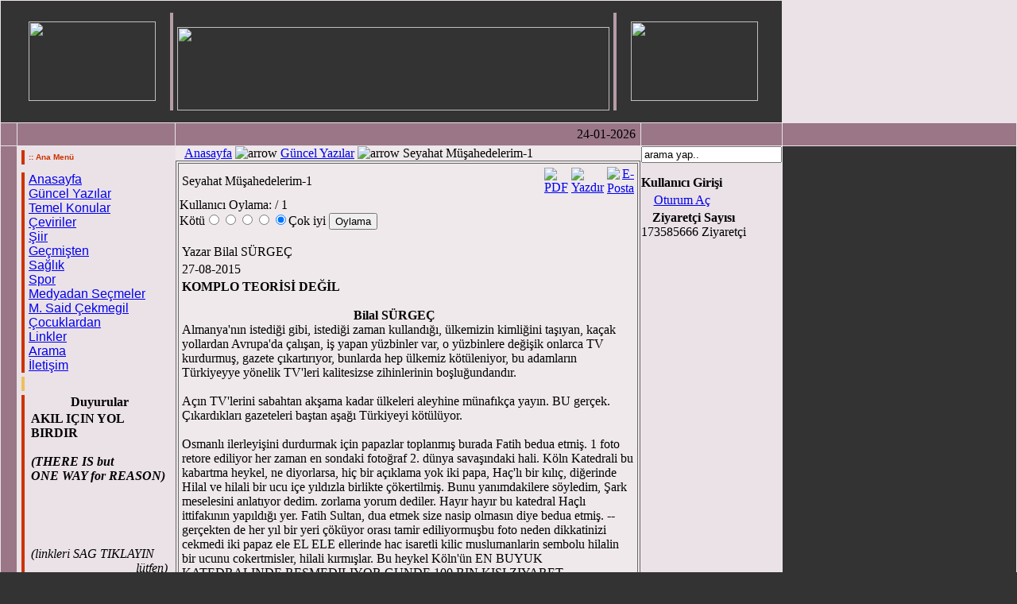

--- FILE ---
content_type: text/html
request_url: http://kriter.org/index.php?option=com_content&task=view&id=3016&Itemid=52
body_size: 7988
content:
<?xml version="1.0" encoding="UTF-8"?><?xml version="1.0" encoding="UTF-8"?><html>
<head>
<title>www.kriter.org - Seyahat Müşahedelerim-1</title>
<meta name="title" content="Seyahat Müşahedelerim-1" />
<meta name="author" content="Administrator" />
<meta name="description" content="" />
<meta name="keywords" content="" />
<meta name="Generator" content="Mambo - Copyright 2000 - 2005 Miro International Pty Ltd.  All rights reserved." />
<meta name="robots" content="index, follow" />
	<link rel="shortcut icon" href="http://www.kriter.org/images/favicon.ico" />
	<meta http-equiv="Content-Type" content="text/html; charset=UTF-8" />
<link href="templates/mambobizz/css/template_css.css" rel="stylesheet" type="text/css" /> 
</head>

<body bgcolor="333333" leftmargin="0" topmargin="0" marginwidth="0" marginheight="0" class="body">
<font color="808080"></font> <a name="top"></a> 
<table width="100%" border="0" cellspacing="0" cellpadding="0">
  <tr>
    <td align="left" valign="top" bgcolor="#EBE2E7">
<table width="100%" border="0" cellspacing="1" cellpadding="0">
        <tr bgcolor="#9A7687"> 
          <td colspan="4" align="left" valign="top" bgcolor="#333333"> <table width="100%" border="0" cellspacing="0" cellpadding="0">
              <tr>
                <td width="20">&nbsp;</td>
                <td width="160"><table width="160" border="0" cellspacing="0" cellpadding="0">
                    <tr>
                      <td><table width="100%" border="0">
                          <tr> 
                            <td width="13%">&nbsp;&nbsp;</td>
                            <td width="87%"><img src="images/atriu_business_pic.jpg" width="160" height="100" /></td>
                          </tr>
                        </table></td>
                    </tr>
                  </table></td>
                <td width="480"> 
                  <table width="100%" height="0%" border="0" cellpadding="0" cellspacing="10">
                    <tr> 
                      <td height="100%"> 
                        <div align="left"> 
                          <table width="100%" border="0" cellspacing="5" cellpadding="0">
                            <tr> 
                              <td width="3" bgcolor="#B69CA8">&nbsp;</td>
                              <td><p>&nbsp;<img src="images/selami.gif" width="544" height="105" /><br></p></td>
							  <td width="3" bgcolor="#B69CA8">&nbsp;</td>
                            </tr>
                          </table>
                          <font size="2" face="Verdana, Arial, Helvetica, sans-serif" color="#CCFF33"><b></b></font></div></td>
                    </tr>
                  </table>
                </td>
				<td><table width="160" cellspacing="0" cellpadding="0" border="0">
                    <tbody><tr>
                      <td><table width="100%" border="0">
                          <tbody><tr> 
                            <td width="87%"><img src="images/atriu_business_pic.jpg" width="160" height="100"></td>
                          </tr>
                        </tbody></table></td>
                    </tr>
                  </tbody></table>
				</td>
              </tr>
            </table></td>
          
        </tr>
        <tr bgcolor="#9A7687"> 
          <td width="20"> 
            <table width="20" height="20" border="0" cellpadding="0" cellspacing="5">
              <tr> 
                <td align="left" valign="middle"><img src="templates/mambobizz/images/arrow2right.gif" width="9" height="12" align="middle"> 
                </td>
              </tr>
            </table></td>
          <td width="160"> 
            <table width="160" height="20" border="0" cellpadding="0" cellspacing="5">
              <tr> 
                <td align="left" valign="middle">&nbsp; </td>
              </tr>
            </table></td>
          <td width="480">
            <table width="584" height="20" border="0" cellpadding="0" cellspacing="5">
              <tr> 
                <td width="560" align="right" valign="middle">24-01-2026 </td>
      </tr>
    </table></td>
          <td width="160"> 
            <table width="160" height="20" border="0" cellpadding="0" cellspacing="5">
      <tr> 
	<td align="left" valign="middle">&nbsp; </td>
      </tr>
    </table></td>
          <td width="50%">&nbsp;</td>
</tr>
<tr class="dfault_centerbackgr">
          <td height="185" align="left" valign="top" bgcolor="#9A7687">&nbsp;</td>
  <td width="160" align="left" valign="top" bgcolor="#EBE2E7"> <table width="160" border="0" cellspacing="0" cellpadding="0">
      <tr> 
	<td align="left" valign="top"> <table width="160" border="0" cellspacing="5" cellpadding="0">
	    <tr> 
	      <td width="3" bgcolor="#CC3300">&nbsp;</td>
	                  <td><font color="#CC3300" size="1" face="Verdana, Arial, Helvetica, sans-serif"><strong>:: 
                        Ana Men&uuml;</strong></font></td>
	    </tr>
	  </table></td>
      </tr>
      <tr> 
	<td></td>
      </tr>
    </table>
            <table width="160" border="0" cellspacing="5" cellpadding="0">
              <tr> 
                <td width="3" bgcolor="#CC3300">&nbsp;</td>
                <td><font color="#CC3300" size="1" face="Verdana, Arial, Helvetica, sans-serif"><strong>
                  			<table cellpadding="0" cellspacing="0" class="moduletable">
						<tr>
				<td>
				<!-- Begin menu -->

			<link rel="stylesheet" type="text/css" href="http://www.kriter.org/modules/mbt_transmenu/transmenuv.css">
			<script language="javascript" src="http://www.kriter.org/modules/mbt_transmenu/transmenu.js"></script>
		<div id="wrap"><div id="menu"><table cellpadding=0 cellspacing=0 border=0><tr><td><a href="index.php?option=com_frontpage&amp;Itemid=1" class="mainlevel-trans" id="menu1">Anasayfa</a></td></tr><tr><td><a href="index.php?option=com_content&amp;task=category&amp;sectionid=1&amp;id=1&amp;Itemid=52" class="mainlevel_active-trans" id="menu52">Güncel Yazılar</a></td></tr><tr><td><a href="index.php?option=com_content&amp;task=category&amp;sectionid=2&amp;id=3&amp;Itemid=49" class="mainlevel-trans" id="menu49">Temel Konular</a></td></tr><tr><td><a href="index.php?option=com_content&amp;task=section&amp;id=7&amp;Itemid=67" class="mainlevel-trans" id="menu67">Çeviriler</a></td></tr><tr><td><a href="index.php?option=com_content&amp;task=section&amp;id=4&amp;Itemid=54" class="mainlevel-trans" id="menu54">Şiir</a></td></tr><tr><td><a href="index.php?option=com_content&amp;task=section&amp;id=8&amp;Itemid=47" class="mainlevel-trans" id="menu47">Geçmişten</a></td></tr><tr><td><a href="index.php?option=com_content&amp;task=category&amp;sectionid=3&amp;id=7&amp;Itemid=25" class="mainlevel-trans" id="menu25">Sağlık</a></td></tr><tr><td><a href="index.php?option=com_content&amp;task=category&amp;sectionid=12&amp;id=95&amp;Itemid=81" class="mainlevel-trans" id="menu81">Spor</a></td></tr><tr><td><a href="index.php?option=com_content&amp;task=category&amp;sectionid=9&amp;id=37&amp;Itemid=48" class="mainlevel-trans" id="menu48">Medyadan Seçmeler</a></td></tr><tr><td><a href="index.php?option=com_content&amp;task=category&amp;sectionid=4&amp;id=31&amp;Itemid=73" class="mainlevel-trans" id="menu73">M. Said Çekmegil</a></td></tr><tr><td><a href="index.php?option=com_content&amp;task=category&amp;sectionid=10&amp;id=90&amp;Itemid=77" class="mainlevel-trans" id="menu77">Çocuklardan</a></td></tr><tr><td><a href="index.php?option=com_weblinks&amp;Itemid=23" class="mainlevel-trans" id="menu23">Linkler</a></td></tr><tr><td><a href="index.php?option=com_search&amp;Itemid=5" class="mainlevel-trans" id="menu5">Arama</a></td></tr><tr><td><a href="index.php?option=com_contact&amp;Itemid=3" class="mainlevel-trans" id="menu3">İletişim</a></td></tr></table></div></div>
			<script language="javascript">
			if (TransMenu.isSupported()) {
				TransMenu.updateImgPath('http://www.kriter.org/modules/mbt_transmenu/');
				var ms = new TransMenuSet(TransMenu.direction.right, 0, 0, TransMenu.reference.topRight);
				TransMenu.subpad_x = 1;
				TransMenu.subpad_y = 0;

			var tmenu67 = ms.addMenu(document.getElementById("menu67"));
tmenu67.addItem("George Orwell", "index.php?option=com_content&task=category&sectionid=7&id=87&Itemid=69", 0, 0);
tmenu67.addItem("Genel", "index.php?option=com_content&task=category&sectionid=7&id=89&Itemid=72", 0, 0);
var tmenu54 = ms.addMenu(document.getElementById("menu54"));
tmenu54.addItem("Genel", "index.php?option=com_content&task=category&sectionid=4&id=35&Itemid=58", 0, 0);
tmenu54.addItem("Kritere Özel", "index.php?option=com_content&task=category&sectionid=4&id=34&Itemid=59", 0, 0);

				TransMenu.renderAll();
			}
			init1=function(){TransMenu.initialize();}
			if (window.attachEvent) {
				window.attachEvent("onload", init1);
			}else{
				TransMenu.initialize();			
			}
			</script>
		<!-- End menu -->

				</td>
			</tr>
			</table>
			                  </strong></font></td>
              </tr>
              <tr> 
                <td bgcolor="#ECC05B">&nbsp;</td>
                <td><font color="#CC3300" size="1" face="Verdana, Arial, Helvetica, sans-serif"><strong>
                                    </strong></font> </td>
              </tr>
              <tr> 
                <td bgcolor="#CC3300">&nbsp;</td>
                <td> 
                  			<table cellpadding="0" cellspacing="0" class="moduletable">
							<tr>
					<th valign="top">
										Duyurular					</th>
				</tr>
							<tr>
				<td>
				
		<table class="contentpaneopen">
				<tr>
			<td valign="top" colspan="2">
			<div><strong>AKIL I&Ccedil;IN YOL BIRDIR</strong></div><br /><div><strong><em>(THERE IS but <br />ONE WAY for REASON)<br /></em>&nbsp;&nbsp;&nbsp;<img border="0" src="http://t2.gstatic.com/images?q=tbn:ANd9GcQ07_Ys3o5p-lyolAJqtqE2wdx-sEP3XqlrVsrHrgiqtgspfexJng" width="109" height="76" />&nbsp;&nbsp;&nbsp;&nbsp;<br /></strong><em>(</em><em>linkleri SAG TIKLAYIN </em><br /><em>&nbsp;&nbsp;&nbsp;&nbsp;&nbsp;&nbsp;&nbsp;&nbsp;&nbsp;&nbsp;&nbsp;&nbsp;&nbsp;&nbsp;&nbsp;&nbsp;&nbsp;&nbsp;&nbsp;&nbsp;&nbsp;&nbsp;&nbsp;&nbsp;&nbsp;&nbsp;&nbsp;&nbsp;&nbsp;&nbsp;&nbsp;&nbsp; l&uuml;tfen)</em></div><div><br /></div><div>Sn.<strong>Soner YAL&Ccedil;IN</strong>'dan&nbsp;</div><div><div>dikkate değer bir yazı:&nbsp;</div><div><strong>Edebiyatla&nbsp;</strong></div><div><strong>&nbsp; &nbsp; &nbsp; &nbsp; &nbsp; &nbsp; &nbsp; &nbsp;Ahmaklaştırma</strong></div><div>https://www.sozcu.com.tr/</div><div>2021/yazarlar/soner-yalcin</div><div>/edebiyatla-ahmaklastirma</div><div>-6335565/</div></div><div>&nbsp;</div><div><br /></div><div><br /></div><div><div><div><div><div><div><div><div><div><div><strong><em>&Ouml;nerdigimiz sayfalar:<br />M. SAID&nbsp;&Ccedil;EKMEG?L&nbsp;<br />anisina</em></strong></div><div><div><div><div><div><div><div><div><div><div><div><div><div><div><a href="https://www.facebook.com/groups/35152852543/?multi_permalinks=10153850899667544&notif_t=group_highlights&notif_id=1472405452361090"><em>https://www.facebook.com/<br />groups/35152852543/?mul<br />ti_permalinks=1015385<br />0899667544&amp;notif_t=grou<br />p_highlights&amp;notif_id=147<br />2405452361090</em></a><br /><br /><br /><br /><div><div><div><div><div><div><div><div><div><div><div><div><div><div><strong><em>Nuri&nbsp;BiRTEK <br />&nbsp;&nbsp;&nbsp;&nbsp;&nbsp;&nbsp;&nbsp;&nbsp;&nbsp;&nbsp;&nbsp;&nbsp;&nbsp;&nbsp;&nbsp; kardeşimizin <br />(facebook sayfasından&nbsp;<br />&nbsp;&nbsp;&nbsp;&nbsp;&nbsp;&nbsp;&nbsp;&nbsp;&nbsp;&nbsp;&nbsp;&nbsp;&nbsp; ilgin&ccedil; tespitler)<br /></em></strong><a href="https://www.facebook.com/nuri.birtek"><em>https://www.facebook.<br />com/nuri.birtek</em></a><br /><br /><br /><br /><strong><em>Raci DURCAN <br />&nbsp;&nbsp;&nbsp;&nbsp;&nbsp;&nbsp;&nbsp;&nbsp;&nbsp;&nbsp;&nbsp;&nbsp;&nbsp;&nbsp;&nbsp;&nbsp;&nbsp; kardeşimizin <br />(facebook sayfasından <br />&nbsp;&nbsp;&nbsp;&nbsp;&nbsp;&nbsp;&nbsp;&nbsp;&nbsp;&nbsp;&nbsp;&nbsp; ilgin&ccedil; tahliller) <br /></em></strong><a href="https://www.facebook.com/raci.durcan?fref=ts"><em>https://www.facebook.com<br />/raci.durcan?fref=ts</em></a><br /><br /><br /><strong><em>Mesut TORAMAN <br />&nbsp;&nbsp;&nbsp;&nbsp;&nbsp;&nbsp;&nbsp;&nbsp;&nbsp;&nbsp;&nbsp;&nbsp;&nbsp;&nbsp;&nbsp;&nbsp;&nbsp;&nbsp; karde?imizin <br />(facebook&nbsp;sayfas?ndan<br />dikkate de?er g&ouml;r&uuml;nt&uuml;ler)<br /></em></strong><a href="https://www.facebook.com/mesut.toraman.52"><em>https://www.facebook.<br />com/mesut.toraman.52</em></a><br /><br /><br /><br /><br /><br /><br /><br /><br /><strong><em>M. Selami &Ccedil;ekmegil&nbsp;<br />&nbsp;&nbsp;&nbsp;&nbsp;&nbsp;&nbsp;&nbsp;&nbsp;&nbsp;&nbsp;&nbsp;&nbsp;&nbsp;&nbsp;&nbsp;&nbsp;&nbsp;&nbsp;&nbsp;&nbsp;&nbsp;&nbsp;&nbsp;&nbsp;&nbsp; kimdir! <br /></em></strong><div><div><div><div><div><div><div><div><div><div><div><div><div><div><div><div><em><a href="http://www.biyografya.com/biyografi/5959">http://www.biyografya.com<br />/biyografi/5959</a></em></div><div><em><br /></em></div><div><em><br /></em></div><div><em><br /></em></div><div><em><br /></em></div><div><em><br /></em></div><div><em><br /></em></div><div><em><br /></em><br /><br /><div><div><div><div><div><u><strong><em>&nbsp; &nbsp; ____________________ </em></strong></u><div><strong><em>BU SITE <br />&nbsp;&nbsp;&nbsp; Selami &Ccedil;EKMEG?L&rsquo;in<br /></em></strong><strong><em>Yegenleri:<br />&nbsp;&nbsp;&nbsp; Melike TANBERK ve&nbsp;<br />&nbsp;&nbsp;&nbsp; Fatih ZEYVELI'nin<br />&nbsp;beyaz.net ekibi ile birlikte <br />&nbsp;&nbsp;&nbsp;&nbsp;&nbsp; M.Said &Ccedil;EKMEGIL&nbsp;<br /><u>&nbsp; an?sina&nbsp;ARMAGANIDIR!&nbsp;&nbsp; </u></em></strong></div></div><br /></div></div></div></div></div></div></div></div></div></div></div></div></div></div></div></div></div></div></div></div></div></div></div></div></div></div></div></div></div></div></div></div></div></div></div></div></div></div></div></div></div></div></div></div></div></div></div></div></div></div></div></div><div><em><br /></em></div></div></div></div></div></div>			</td>
		</tr>
				</table>
						</td>
			</tr>
			</table>
			                </td>
              </tr>
            </table></td>
          <td width="480" align="left" valign="top" bgcolor="#EFE9EC"><table width="100%" border="0" cellspacing="0" cellpadding="0">
              <tr> 
                <td align="left" valign="top">
                  &nbsp;&nbsp;&nbsp;<span class="pathway"><a href="index.php" class="pathway">Anasayfa</a> <img src="http://www.kriter.org/images/M_images/arrow.png" alt="arrow" /> <a href="index.php?option=com_content&amp;task=category&amp;sectionid=1&amp;id=1&amp;Itemid=52" class="pathway">Güncel Yazılar</a> <img src="http://www.kriter.org/images/M_images/arrow.png" alt="arrow" />   Seyahat Müşahedelerim-1 </span>
                </td>
              </tr>
			  <tr> 
                <td align="left" valign="top"><table width="585" border="1" align="center" bordercolor="#666666">
                    <tr>
                      <td> 
                        <script language="javascript">
function goster()
{
  document.getElementById('image').src = 'securimage_show.php?sid=' + Math.random(); return false
}
  function validknrl()
  {
	  deneme=document.getElementById('code').value;
	  alert(deneme);
	  return deneme;
  }
</script>

			<table class="contentpaneopen">
			<tr>
								<td class="contentheading" width="100%">
				Seyahat Müşahedelerim-1								</td>
							<td align="right" width="100%" class="buttonheading">
			<a href="javascript:void window.open('http://www.kriter.org/index2.php?option=com_content&amp;do_pdf=1&amp;id=3016', 'win2', 'status=no,toolbar=no,scrollbars=yes,titlebar=no,menubar=no,resizable=yes,width=640,height=480,directories=no,location=no');" title="PDF">
			<img src="http://www.kriter.org/images/M_images/pdf_button.png" alt="PDF" align="middle" name="image" border="0" />			</a>
			</td>
							<td align="right" width="100%" class="buttonheading">
				<a href="javascript:void window.open('http://www.kriter.org/index2.php?option=com_content&amp;task=view&amp;id=3016&amp;Itemid=52&amp;pop=1&amp;page=0', 'win2', 'status=no,toolbar=no,scrollbars=yes,titlebar=no,menubar=no,resizable=yes,width=640,height=480,directories=no,location=no');" title="Yazdır">
				<img src="http://www.kriter.org/images/M_images/printButton.png" alt="Yazdır" align="middle" name="image" border="0" />				</a>
				</td>
							<td align="right" width="100%" class="buttonheading">
			<a href="javascript:void window.open('http://www.kriter.org/index2.php?option=com_content&amp;task=emailform&amp;id=3016', 'win2', 'status=no,toolbar=no,scrollbars=yes,titlebar=no,menubar=no,resizable=yes,width=400,height=250,directories=no,location=no');" title="E-Posta">
			<img src="http://www.kriter.org/images/M_images/emailButton.png" alt="E-Posta" align="middle" name="image" border="0" />			</a>
			</td>
						</tr>
			</table>
			<form method="post" action="index.php"><span class="content_rating">Kullanıcı Oylama:<img src="http://www.kriter.org/images/M_images/rating_star.png" alt="" align="middle" name="image" border="0" /><img src="http://www.kriter.org/images/M_images/rating_star_blank.png" alt="" align="middle" name="image" border="0" /><img src="http://www.kriter.org/images/M_images/rating_star_blank.png" alt="" align="middle" name="image" border="0" /><img src="http://www.kriter.org/images/M_images/rating_star_blank.png" alt="" align="middle" name="image" border="0" /><img src="http://www.kriter.org/images/M_images/rating_star_blank.png" alt="" align="middle" name="image" border="0" />&nbsp;/&nbsp;1</span>
<br />
<span class="content_vote">Kötü<input type="radio" alt="vote 1 star" name="user_rating" value="1" /><input type="radio" alt="vote 2 star" name="user_rating" value="2" /><input type="radio" alt="vote 3 star" name="user_rating" value="3" /><input type="radio" alt="vote 4 star" name="user_rating" value="4" /><input type="radio" alt="vote 5 star" name="user_rating" value="5" checked="checked" />Çok iyi&nbsp;<input class="button" type="submit" name="submit_vote" value="Oylama" /><input type="hidden" name="task" value="vote" /><input type="hidden" name="pop" value="0" /><input type="hidden" name="option" value="com_content" /><input type="hidden" name="Itemid" value="52" /><input type="hidden" name="cid" value="3016" /><input type="hidden" name="url" value="/index.php?option=com_content&amp;task=view&amp;id=3016&amp;Itemid=52" /></span></form>
		<table class="contentpaneopen">
				<tr>
			<td width="70%" align="left" valign="top" colspan="2">
			<span class="small">
			 Yazar Bilal SÜRGEÇ			</span>
			&nbsp;&nbsp;
			</td>
		</tr>
					<tr>
				<td valign="top" colspan="2" class="createdate">
				27-08-2015				</td>
			</tr>
					<tr>
			<td valign="top" colspan="2">
			<div><strong>KOMPLO TEORİSİ DEĞİL</strong>&nbsp;&nbsp;</div><div>&nbsp;&nbsp; </div><div>&nbsp;&nbsp;&nbsp;&nbsp;&nbsp;&nbsp;&nbsp;&nbsp;&nbsp;&nbsp;&nbsp;&nbsp;&nbsp;&nbsp;&nbsp;&nbsp;&nbsp;&nbsp;&nbsp;&nbsp;&nbsp;&nbsp;&nbsp;&nbsp;&nbsp;&nbsp;&nbsp;&nbsp;&nbsp;&nbsp;&nbsp;&nbsp;&nbsp;&nbsp;&nbsp;&nbsp;&nbsp;&nbsp;&nbsp;&nbsp;&nbsp;&nbsp;&nbsp;&nbsp;&nbsp;&nbsp;&nbsp;&nbsp;&nbsp;&nbsp;&nbsp;&nbsp;&nbsp; <strong>Bilal S&Uuml;RGE&Ccedil;<br /></strong>Almanya'nın istediği gibi, istediği zaman kullandığı, &uuml;lkemizin kimliğini taşıyan, ka&ccedil;ak yollardan Avrupa'da &ccedil;alışan, iş yapan y&uuml;zbinler var, o y&uuml;zbinlere değişik onlarca TV kurdurmuş, gazete &ccedil;ıkartırıyor, bunlarda hep &uuml;lkemiz k&ouml;t&uuml;leniyor, bu adamların T&uuml;rkiyeyye y&ouml;nelik TV'leri kalitesizse zihinlerinin boşluğundandır.</div><br /><div>A&ccedil;ın TV'lerini sabahtan akşama kadar &uuml;lkeleri aleyhine m&uuml;nafık&ccedil;a yayın. BU ger&ccedil;ek. &Ccedil;ıkardıkları gazeteleri baştan aşağı T&uuml;rkiyeyi k&ouml;t&uuml;l&uuml;yor.<br /></div><div><br />Osmanlı ilerleyişini durdurmak i&ccedil;in papazlar toplanmış burada Fatih bedua etmiş. 1 foto retore ediliyor her zaman en sondaki fotoğraf 2. d&uuml;nya savaşındaki hali. K&ouml;ln Katedrali bu kabartma heykel, ne diyorlarsa, hi&ccedil; bir a&ccedil;ıklama yok iki papa, Ha&ccedil;'lı bir kılı&ccedil;, diğerinde Hilal ve hilali bir ucu i&ccedil;e yıldızla birlikte &ccedil;&ouml;kertilmiş. Bunu yanımdakilere s&ouml;yledim, Şark meselesini anlatıyor dedim. zorlama yorum dediler. Hayır hayır bu katedral Ha&ccedil;lı ittifakının yapıldığı yer. Fatih Sultan, dua etmek size nasip olmasın diye bedua etmiş. --ger&ccedil;ekten de her yıl bir yeri &ccedil;&ouml;k&uuml;yor orası tamir ediliyormuşbu foto neden dikkatinizi cekmedi iki papaz ele EL ELE ellerinde hac isaretli kilic muslumanlarin sembolu hilalin bir ucunu cokertmisler, hilali kırmışlar. Bu heykel K&ouml;ln'&uuml;n EN BUYUK KATEDRALINDE RESMEDILIYOR GUNDE 100 BIN KISI ZIYARET EDIYORMUŞ.<br /><br /></div><div><div>ASLA IRK&Ccedil;ILIK VE KURU &Ouml;V&Uuml;NT&Uuml; DEĞİLmiş ama AVRUPANIN EN &Ouml;NEMLİ MEYDANLARINDA KATEDRALLERİNDE BİR TEK D&Uuml;ŞMAN G&Ouml;STERİLİYOR; OSMANLILAR VE T&Uuml;RKLER!<br /><br />PAPAZLAR ELLERİNDE T&Uuml;RK BAYRAKLARINI PAR&Ccedil;ALAMAYA &Ccedil;ALIŞIYOR. BİZLER İ&Ccedil;İN IRKI NE OLURSA OLSUN HER M&Uuml;SL&Uuml;MAN AZİZ VE MUHTEREMDİR; ANCAK AVRUPA OSMANLI VE T&Uuml;RKİYE DIŞINDA DİĞER M&Uuml;SL&Uuml;MAN MİLLETLERİ ADAMDAN BİLE SAYMIYOR!</div><br /><img border="0" alt="Bilal Sürgeç'in fotoğrafı." src="https://ci3.googleusercontent.com/proxy/[base64]s0-d-e1-ft#https://fbcdn-sphotos-f-a.akamaihd.net/hphotos-ak-xpf1/v/t1.0-9/s851x315/11898517_10153529182928006_5304340425361127959_n.jpg?oh=e6534dd72dbeac51f00d993ee6c5c894&oe=566E099D&__gda__=1446904203_ff36000b9e8dc2611f961d55cf3b240f" width="438" height="277" /></div><p><table width='100%' border='0' cellspacing='1' cellpadding='4'><tr><td class='sectiontableheader'>Yorum</td></tr><tr class='sectiontableentry2'><td valign='top'><a name='akocomment3943'></a><span class='small'>Yazar girisim açık 2015-08-29 14:44:24</span><hr />Bu tespitler çok önemli ve adeta geleceği haber veren tespitler. O kadar Almanya'ya gidip gelen oldu, şunları hiç işitmedim. Türkiye düşmanlığı Resmen Almanya'dan besleniyor. Avrupa'da en çok Türkün yaşadığı ülkeden.... </td></tr></table></p><p>Sadece kayıtlı kullanıcılar yorum yazabilirler.<br />Lütfen hesabınıza giriş yapınız veya kayıt olunuz.</p><p align='center'><span class='small'>Powered by <a href='http://www.mamboportal.com/' target='_blank'>AkoComment 2.0</a>!</span></p>			</td>
		</tr>
					<tr>
				<td colspan="2" align="left" class="modifydate">
				Son Güncelleme ( 01-09-2015 )
				</td>
			</tr>
					</table>
				<table align="center" style="margin-top: 25px;">
		<tr>
							<th class="pagenav_prev">
				<a href="index.php?option=com_content&amp;task=view&amp;id=3019&amp;Itemid=52">
				&lt; Önceki				</a>
				</th>
								<td width="50px">&nbsp;

				</td>
								<th class="pagenav_next">
				<a href="index.php?option=com_content&amp;task=view&amp;id=3014&amp;Itemid=52">
				Sonraki &gt;				</a>
				</th>
						</tr>
		</table>
					<div class="back_button">
			<a href='javascript:history.go(-1)'>
			[Geri Dön]			</a>
			</div>
			                      </td>
                    </tr>
                  </table> </td>
              </tr>
              <tr> 
                <td><hr width="100%" color='#DCDCDC' size="1" noshade> <div align="center"> 
                    <table width="100%" border="0" cellspacing="0" cellpadding="0">
                      <tr> 
                        <td><div align="center"> <img src="templates/mambobizz/images/arrow2up.gif" width="12" height="9" border="0" align="middle"> 
                            <a href="#top">Yukar�</a> <img src="templates/mambobizz/images/arrow2up.gif" width="12" height="9" align="middle"></div></td>
                      </tr>
                    </table>
                  </div></td>
              </tr>
              <tr> 
                <td height="113">
<hr width="100%" color='#DCDCDC' size="1" noshade> 
                  <table border="0" align="center" cellpadding="0" cellspacing="10">
                    <tr> 
                      <td><p>
                          <a href="index.php?option=com_banners&amp;task=click&amp;bid=3" target="_blank"><img src="http://www.kriter.org/images/banners/beyazbilg.jpg" border="0" alt="Advertisement" /></a>                        </p>
                        </td>
                    </tr>
                  </table></td>
              </tr>
            </table></td>
          <td width="160" align="left" valign="top" bgcolor="#EBE2E7">
<table width="100%" border="0" cellspacing="0" cellpadding="0">
              <tr> 
                <td> 
                  			<table cellpadding="0" cellspacing="0" class="moduletable">
						<tr>
				<td>
				
<form action="index.php" method="post">

<div align="left" class="search">	
<input alt="search" autocomplete="off" class="inputbox" type="text" name="searchword" size="20" value="arama yap.."  onblur="if(this.value=='') this.value='arama yap..';" onfocus="if(this.value=='arama yap..') this.value='';" /></div>

<input type="hidden" name="option" value="search" />
</form>				</td>
			</tr>
			</table>
						<table cellpadding="0" cellspacing="0" class="moduletable">
							<tr>
					<th valign="top">
										Kullanıcı Girişi					</th>
				</tr>
							<tr>
				<td>
				
<script language='JavaScript'>


function showOrHideLogBox()
{
 { 
 elbox=document.getElementById('logbox');
  if(elbox.style.visibility=='hidden')
   {
	elbox.style.visibility='visible';
   }
  else
   {
	elbox.style.visibility='hidden';
   }
 };
 return false;  
} 
</script><div name='logbox' id='logbox' style='position:absolute; visibility:hidden; z-index:1; background-color:#FFFFFF; border:2px solid #C0C0C0; left:10px; top:10px; width:160px; height:220px;' ><table width='100%' class='moduletable' bgcolor='#FFFFFF' cellpadding='0' cellspacing='0' bgcolor='#FFFFFF'><tr class='componentheading'><th width='80%' align='left'>&nbsp;L O G I N</th><th width='20%' align='right'><a href='#' onClick='showOrHideLogBox();'><img src='images/cancel_f2.png' alt='Pencereyi Kapat' border='0' height='14'></a></th></tr></table><form action='index.php?option=logout' method='post' name='login'><div style='width:100%; margin:4px;'>	<table width="100%" border="0" cellspacing="0" cellpadding="0" align="center">
	<tr>
		<td>
		Kullanıcı adı		<br />
		<input name="username" type="text" class="inputbox" alt="username" size="14" autocomplete="off" />
		<br />
		Parola		<br />
		<input type="password" name="passwd" class="inputbox" size="14" alt="password" autocomplete="off"/>
		<br />
		<input type="checkbox" name="remember" id="remember" class="inputbox" value="yes" alt="Beni hatırla" /><label for="remember">&nbsp;Beni hatırla</label>
		<br />
		<input type="hidden" name="option" value="login" />
		<div align='center'><input type="submit" name="Submit" class="button" value="Oturum Aç" />&nbsp;&nbsp;</div>
		&nbsp;<a href="index.php?option=com_registration&amp;task=lostPassword">
		<br/>
		Parolanızı mı Unuttunuz?		</a>
		</td>
	</tr>
	</table>
		<input type="hidden" name="op2" value="login" />
	<input type="hidden" name="lang" value="turkish" />
	<input type="hidden" name="return" value="/index.php?option=com_content&amp;task=view&amp;id=3016&amp;Itemid=52" />
	<input type="hidden" name="message" value="0" />

		<table width="100%" border="0" cellspacing="0" cellpadding="0" align="center">
	<tr>
		<td>
		Hesabınız yok mu?		<a href="index.php?option=com_registration&amp;task=register">
		Bir tane oluşturun		</a>
		</td>
	</tr>
	</table>
	</div></form></div>
<div align='center' style='margin:4px;'><a class='button' href='#' onClick='showOrHideLogBox();'>Oturum Aç</a></div>				</td>
			</tr>
			</table>
						<table cellpadding="0" cellspacing="0" class="moduletable">
							<tr>
					<th valign="top">
										Ziyaretçi Sayısı					</th>
				</tr>
							<tr>
				<td>
				<div align="left">173585666 Ziyaretçi</div>
				</td>
			</tr>
			</table>
			                </td>
              </tr>
            </table>
            
          </td>
          <td bgcolor="#333333">&nbsp;</td>
        </tr>
      </table>
    </td>
  </tr>
</table>
<div align="center"><tr>
    <td bgcolor="#EFE9EC"> <a href="http://www.beyaz.net/" target="_blank"><font color="#CCCCCC" size="-2" face="Geneva, Arial, Helvetica, sans-serif">www.beyaz.net</font></a> </td>
  </tr>
</div>
</body>

<!-- Global site tag (gtag.js) - Google Analytics -->
<script async src="https://www.googletagmanager.com/gtag/js?id=UA-135514892-1"></script>
<script>
  window.dataLayer = window.dataLayer || [];
  function gtag(){dataLayer.push(arguments);}
  gtag('js', new Date());

  gtag('config', 'UA-135514892-1');
</script>
</html>
<!-- 1769268342 -->